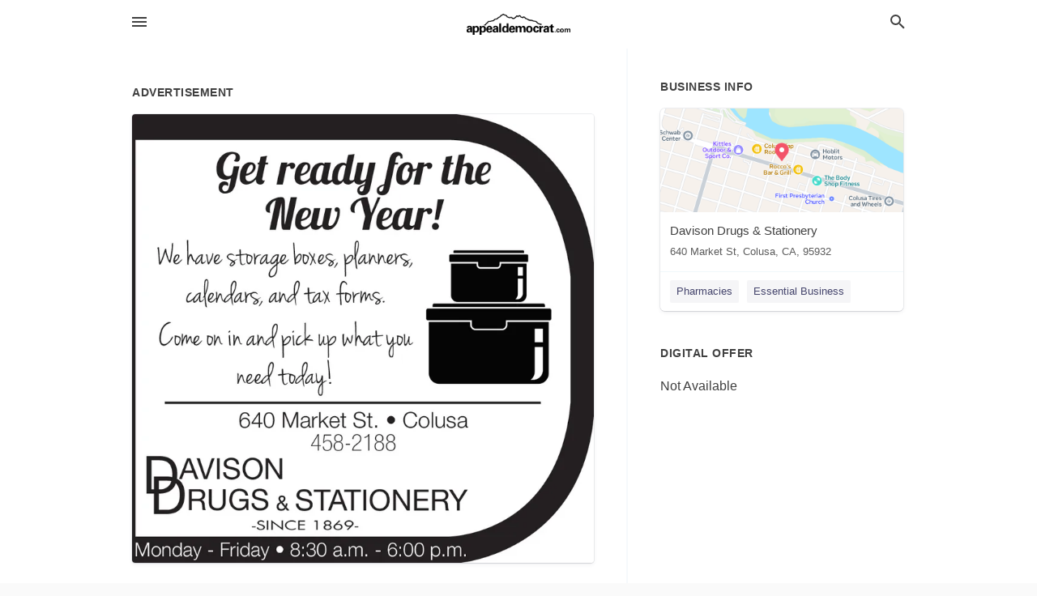

--- FILE ---
content_type: text/html; charset=utf-8
request_url: https://local.appeal-democrat.com/colusa-us-ca/davison-drugs-and-stationery-530-458-2188/2024-01-02-12574357-get-ready-for-the-new-year-we-have-storage-boxes-planners-calendars-and-tax-forms-come-on-in-and-pick-up-what-you-need-today-640-market-st-colusa-458-2188-avison-drugs-and-stationery-since-1869-monday-friday-8-30-am-6-00-pm-get-ready-fo
body_size: 7058
content:
<!DOCTYPE html>
<html lang="en" data-acm-directory="false">
  <head>
    <meta charset="utf-8">
    <meta name="viewport" content="initial-scale=1, width=device-width" />
    <!-- PWA Meta Tags -->
    <meta name="apple-mobile-web-app-capable" content="yes">
    <meta name="apple-mobile-web-app-status-bar-style" content="black-translucent">
    <meta name="apple-mobile-web-app-title" content="TUESDAY, JANUARY 2, 2024 Ad - Davison Drugs &amp; Stationery - The Appeal-Democrat">
    <link rel="apple-touch-icon" href="/directory-favicon.ico" />
    <!-- Primary Meta Tags -->
    <title>TUESDAY, JANUARY 2, 2024 Ad - Davison Drugs &amp; Stationery - The Appeal-Democrat</title>
    <meta name="title" content="TUESDAY, JANUARY 2, 2024 Ad - Davison Drugs &amp; Stationery - The Appeal-Democrat">
    <meta name="description" content="Pharmacies in 640 Market St, Colusa, CA 95932">
    <link rel="shortcut icon" href="/directory-favicon.ico" />
    <meta itemprop="image" content="https://storage.googleapis.com/ownlocal-adforge-production/ads/12574357/large_images.webp">

    <!-- Open Graph / Facebook -->
    <meta property="og:url" content="https://local.appeal-democrat.com/colusa-us-ca/davison-drugs-and-stationery-530-458-2188/[base64]">
    <meta property="og:type" content="website">
    <meta property="og:title" content="TUESDAY, JANUARY 2, 2024 Ad - Davison Drugs &amp; Stationery - The Appeal-Democrat">
    <meta property="og:description" content="Pharmacies in 640 Market St, Colusa, CA 95932">
    <meta property="og:image" content="https://storage.googleapis.com/ownlocal-adforge-production/ads/12574357/large_images.webp">

    <!-- Twitter -->
    <meta property="twitter:url" content="https://local.appeal-democrat.com/colusa-us-ca/davison-drugs-and-stationery-530-458-2188/[base64]">
    <meta property="twitter:title" content="TUESDAY, JANUARY 2, 2024 Ad - Davison Drugs &amp; Stationery - The Appeal-Democrat">
    <meta property="twitter:description" content="Pharmacies in 640 Market St, Colusa, CA 95932">
    <meta property="twitter:image" content="https://storage.googleapis.com/ownlocal-adforge-production/ads/12574357/large_images.webp">
    <meta property="twitter:card" content="summary_large_image">


    <!-- Google Search Console -->
      <meta name="google-site-verification" content="oZbSv5r1jx2V296p7kXPsCFRsD-MJ815YLLigjKky7Q" />


    <!-- Other Assets -->
      <link rel="stylesheet" href="https://unpkg.com/leaflet@1.6.0/dist/leaflet.css" integrity="sha512-xwE/Az9zrjBIphAcBb3F6JVqxf46+CDLwfLMHloNu6KEQCAWi6HcDUbeOfBIptF7tcCzusKFjFw2yuvEpDL9wQ==" crossorigin=""/>


    <!-- Google Analytics -->

    <link rel="stylesheet" media="screen" href="/assets/directory/index-625ebbc43c213a1a95e97871809bb1c7c764b7e3acf9db3a90d549597404474f.css" />
      <meta name="google-site-verification" content="HDEE54eyaGhW-CRKjoKn1nV2gGNE2Zz-vIG7wpO7yjU" />


    <script>
//<![CDATA[

      const MESEARCH_KEY = "";

//]]>
</script>
      <script src="/assets/directory/resources/jquery.min-a4ef3f56a89b3569946388ef171b1858effcfc18c06695b3b9cab47996be4986.js"></script>
      <link rel="stylesheet" media="screen" href="/assets/directory/materialdesignicons.min-aafad1dc342d5f4be026ca0942dc89d427725af25326ef4881f30e8d40bffe7e.css" />
  </head>

  <body class="preload" data-theme="">


    <style>
      :root {
        --color-link-alt: #6772E5 !important;
      }
    </style>

    <div class="blocker-banner" id="blocker-banner" style="display: none;">
      <div class="blocker-banner-interior">
        <span class="icon mdi mdi-alert"></span>
        <div class="blocker-banner-title">We notice you're using an ad blocker.</div>
        <div class="blocker-banner-text">Since the purpose of this site is to display digital ads, please disable your ad blocker to prevent content from breaking.</div>
        <span class="close mdi mdi-close"></span>
      </div>
    </div>

    <div class="wrapper">
      <div class="header ">
  <div class="header-main">
    <div class="container ">
      <style>
  body {
    font-family: "Arial", sans-serif;
  }
</style>
<a class="logo" href=/ aria-label="Business logo clickable to go to the home page">
    <img src="https://assets.secure.ownlocal.com/img/logos/591/original_logos.png?1471020936" alt="The Appeal-Democrat">
</a>
<a class="mdi main-nav-item mdi-menu menu-container" aria-label="hamburger menu" aria-expanded="false" href="."></a>
<a class="mdi main-nav-item search-icon" style="right: 20px;left: auto;" href="." title="Search business collapsed">
  <svg class="magnify-icon" xmlns="http://www.w3.org/2000/svg" width="1em" height="1em" viewBox="0 0 24 24">
    <path fill="#404040" d="M9.5 3A6.5 6.5 0 0 1 16 9.5c0 1.61-.59 3.09-1.56 4.23l.27.27h.79l5 5l-1.5 1.5l-5-5v-.79l-.27-.27A6.52 6.52 0 0 1 9.5 16A6.5 6.5 0 0 1 3 9.5A6.5 6.5 0 0 1 9.5 3m0 2C7 5 5 7 5 9.5S7 14 9.5 14S14 12 14 9.5S12 5 9.5 5" />
  </svg>
  <svg class="ex-icon" xmlns="http://www.w3.org/2000/svg" width="1em" height="1em" viewBox="0 0 24 24">
    <path fill="#404040" d="M6.4 19L5 17.6l5.6-5.6L5 6.4L6.4 5l5.6 5.6L17.6 5L19 6.4L13.4 12l5.6 5.6l-1.4 1.4l-5.6-5.6z" />
  </svg>
</a>
<ul class="nav">
  <li><a href="/" aria-label="directory home"><span class="mdi mdi-home"></span><span>Directory Home</span></a></li>
  <li><a href="/shop-local" aria-label="shop local"><span class="mdi mdi-storefront"></span><span>Shop Local</span></a></li>
  <li>
    <li><a href="/ads" aria-label="printed ads"><span class="mdi mdi-newspaper"></span><span>Print Ads</span></a></li>
  <li><a href="/categories" aria-label="categories"><span class="mdi mdi-layers-outline"></span><span>Categories</span></a></li>
  <li>
    <a href="http://appeal-democrat.com"  aria-label="newspaper name">
      <span class="mdi mdi-home-outline"></span><span>The Appeal-Democrat</span>
    </a>
  </li>
</ul>
<div class="header-search">
  <svg xmlns="http://www.w3.org/2000/svg" width="20px" height="20px" viewBox="0 2 25 25">
    <path fill="#404040" d="M9.5 3A6.5 6.5 0 0 1 16 9.5c0 1.61-.59 3.09-1.56 4.23l.27.27h.79l5 5l-1.5 1.5l-5-5v-.79l-.27-.27A6.52 6.52 0 0 1 9.5 16A6.5 6.5 0 0 1 3 9.5A6.5 6.5 0 0 1 9.5 3m0 2C7 5 5 7 5 9.5S7 14 9.5 14S14 12 14 9.5S12 5 9.5 5"></path>
  </svg>
    <form action="/businesses" accept-charset="UTF-8" method="get">
      <input class="search-box" autocomplete="off" type="text" placeholder="Search for businesses" name="q" value="" />
</form></div>

    </div>
  </div>
</div>


      <link rel="stylesheet" media="screen" href="/assets/directory/ads-8d4cbb0ac9ea355c871c5182567aa0470af4806c8332c30d07bd3d73e02b9029.css" />

<div class="page">
        <div id="details_ad_entity" class="columns" data-entity-id=12574357 data-entity-type="ad" data-controller="ads" data-action="show">
  <div class="column left-column">
    <div class="block">
      <div class="block-interior">
        <h3><span class="translation_missing" title="translation missing: en.directory.advertisement">Advertisement</span></h3>
        <img class="promo" src="https://assets.secure.ownlocal.com/img/uploads/12574357/large_images.webp" alt="Ad promo image large">
      </div>
    </div>
    <div class="block">
      <div class="block-interior">
          <ul class="specs">
              <li>
                  <h3>Published Date</h3>
                  <span>January  2, 2024</span>
                    <div class="expired-note">
                      This ad was originally published on this date and may contain an offer that is no longer valid. 
                      To learn more about this business and its most recent offers, 
                      <a href="/colusa-ca/davison-drugs-and-stationery-530-458-2188">click here</a>.
                    </div>
              </li>
          </ul>
        </div>
      </div>
      <div class="block">
        <div class="block-interior">
          <div class="promo-text">
            <h3>Ad Text</h3>
            <div class="promo-text-interior">
            <p>Get ready for the
New Year!
We have storage boxes, planners,
calendars, and tax forms.
Come on in and pick up what you
need today!
640 Market St.  Colusa
458-2188
AVISON
DRUGS &amp; STATIONERY
-SINCE 1869-
Monday - Friday  8:30 a.m. - 6:00 p.m. Get ready for the New Year ! We have storage boxes , planners , calendars , and tax forms . Come on in and pick up what you need today ! 640 Market St.  Colusa 458-2188 AVISON DRUGS &amp; STATIONERY -SINCE 1869 Monday - Friday  8:30 a.m. - 6:00 p.m.</p>
          </div>
        </div>
      </div>
    </div>
  </div>
  <div class="column right-column">
    <div class="block">
      <div class="block-interior">
          <h3>Business Info</h3>
          <ul id="businesses_entity" class="cards" style="margin-bottom: 15px;">
              
<li class="" data-entity-id="63724159" data-name="Davison Drugs &amp; Stationery" data-entity-type="business" data-controller="ads" data-action="show">
  <a itemscope itemtype="http://schema.org/LocalBusiness" class="card-top" href="/colusa-ca/davison-drugs-and-stationery-530-458-2188" title="Davison Drugs &amp; Stationery" aria-label="Davison Drugs &amp; Stationery 640 Market St, Colusa, CA, 95932" >
    <div
      class="image "
        style= "background-image: url('https://fbcdn.net/static_map.php?size=400x400&amp;zoom=15&amp;markers=39.2148%2C-122.01&amp;scale=2');"
    >
    </div>
    <div class="card-info">
      <div itemprop="name" class="name">Davison Drugs &amp; Stationery</div>
      <span itemprop="address" itemscope itemtype="http://schema.org/PostalAddress">
        <div itemprop="streetAddress" class="details">640 Market St, Colusa, CA, 95932</div>
      </span>
    </div>
  </a>
  <div class="card-bottom">

    
<a class="tag" href="/categories/medical/pharmacies">
  Pharmacies
</a>

<a class="tag" href="/categories/shop-local/essential-business">
  Essential Business
</a>

  </div>
</li>

          </ul>
        <h3>Digital Offer</h3>
          <span>Not Available</span>
      </div>
    </div>
  </div>
  <div class="clear">
  </div>
</div>



        <section>
            
<section>
  <div class="container">
    <h2>OTHER PRINT ADS</h2>
    <div id="carouselads" class="cards carousel promos">
      <div title="left arrow icon" class="control previous"><span class="mdi"><svg xmlns="http://www.w3.org/2000/svg" width="1em" height="1em" viewBox="0 0 24 24"><path fill="currentColor" d="M15.41 16.58L10.83 12l4.58-4.59L14 6l-6 6l6 6z"/></svg></span></div>
      <div title="right arrow icon" class="control next"><span class="mdi"><svg xmlns="http://www.w3.org/2000/svg" width="1em" height="1em" viewBox="0 0 24 24"><path fill="currentColor" d="M8.59 16.58L13.17 12L8.59 7.41L10 6l6 6l-6 6z"/></svg></span></div>
      <div class="stage active">
        <ul id="ads_entity">
          
<li data-entity-id="12943720" data-entity-type="ad" data-controller="ads" data-action="show">
  <a class="card-top" href="/colusa-ca/davison-drugs-and-stationery-530-458-2188/[base64]" aria-label="12/30/25">
    <div class="image "
        style="background-image: url('https://assets.secure.ownlocal.com/img/uploads/12943720/hover_images.webp');"
    ></div>
    <div class="card-info">
      <div
        class="details"
        data-ad-start-date='12/30/25'
        data-business-name='Davison Drugs &amp; Stationery'
        data-business-address='640 Market St'
        data-business-city='Colusa'
        data-business-state='CA'
        data-business-phone='+15304582188'
        data-business-website='https://www.davisondrug.com/'
        data-business-profile='/colusa-ca/davison-drugs-and-stationery-530-458-2188'
      >
        <span class="mdi mdi-calendar"></span>12/30/25
      </div>
    </div>
  </a>
</li>

<li data-entity-id="12941629" data-entity-type="ad" data-controller="ads" data-action="show">
  <a class="card-top" href="/colusa-ca/davison-drugs-and-stationery-530-458-2188/[base64]" aria-label="12/23/25">
    <div class="image "
        style="background-image: url('https://assets.secure.ownlocal.com/img/uploads/12941629/hover_images.webp');"
    ></div>
    <div class="card-info">
      <div
        class="details"
        data-ad-start-date='12/23/25'
        data-business-name='Davison Drugs &amp; Stationery'
        data-business-address='640 Market St'
        data-business-city='Colusa'
        data-business-state='CA'
        data-business-phone='+15304582188'
        data-business-website='https://www.davisondrug.com/'
        data-business-profile='/colusa-ca/davison-drugs-and-stationery-530-458-2188'
      >
        <span class="mdi mdi-calendar"></span>12/23/25
      </div>
    </div>
  </a>
</li>

<li data-entity-id="12938145" data-entity-type="ad" data-controller="ads" data-action="show">
  <a class="card-top" href="/colusa-ca/davison-drugs-and-stationery-530-458-2188/[base64]" aria-label="12/16/25">
    <div class="image "
        style="background-image: url('https://assets.secure.ownlocal.com/img/uploads/12938145/hover_images.webp');"
    ></div>
    <div class="card-info">
      <div
        class="details"
        data-ad-start-date='12/16/25'
        data-business-name='Davison Drugs &amp; Stationery'
        data-business-address='640 Market St'
        data-business-city='Colusa'
        data-business-state='CA'
        data-business-phone='+15304582188'
        data-business-website='https://www.davisondrug.com/'
        data-business-profile='/colusa-ca/davison-drugs-and-stationery-530-458-2188'
      >
        <span class="mdi mdi-calendar"></span>12/16/25
      </div>
    </div>
  </a>
</li>

<li data-entity-id="12933722" data-entity-type="ad" data-controller="ads" data-action="show">
  <a class="card-top" href="/colusa-ca/davison-drugs-and-stationery-530-458-2188/[base64]" aria-label="12/09/25">
    <div class="image "
        style="background-image: url('https://assets.secure.ownlocal.com/img/uploads/12933722/hover_images.webp');"
    ></div>
    <div class="card-info">
      <div
        class="details"
        data-ad-start-date='12/09/25'
        data-business-name='Davison Drugs &amp; Stationery'
        data-business-address='640 Market St'
        data-business-city='Colusa'
        data-business-state='CA'
        data-business-phone='+15304582188'
        data-business-website='https://www.davisondrug.com/'
        data-business-profile='/colusa-ca/davison-drugs-and-stationery-530-458-2188'
      >
        <span class="mdi mdi-calendar"></span>12/09/25
      </div>
    </div>
  </a>
</li>

<li data-entity-id="12907338" data-entity-type="ad" data-controller="ads" data-action="show">
  <a class="card-top" href="/colusa-ca/davison-drugs-and-stationery-530-458-2188/[base64]" aria-label="10/28/25">
    <div class="image "
        style="background-image: url('https://assets.secure.ownlocal.com/img/uploads/12907338/hover_images.webp');"
    ></div>
    <div class="card-info">
      <div
        class="details"
        data-ad-start-date='10/28/25'
        data-business-name='Davison Drugs &amp; Stationery'
        data-business-address='640 Market St'
        data-business-city='Colusa'
        data-business-state='CA'
        data-business-phone='+15304582188'
        data-business-website='https://www.davisondrug.com/'
        data-business-profile='/colusa-ca/davison-drugs-and-stationery-530-458-2188'
      >
        <span class="mdi mdi-calendar"></span>10/28/25
      </div>
    </div>
  </a>
</li>

        </ul>
      </div>
        <div class="stage">
          <ul id="ads_entity">
            
<li data-entity-id="12900363" data-entity-type="ad" data-controller="ads" data-action="show">
  <a class="card-top" href="/colusa-ca/davison-drugs-and-stationery-530-458-2188/[base64]" aria-label="10/21/25">
    <div class="image "
        style="background-image: url('https://assets.secure.ownlocal.com/img/uploads/12900363/hover_images.webp');"
    ></div>
    <div class="card-info">
      <div
        class="details"
        data-ad-start-date='10/21/25'
        data-business-name='Davison Drugs &amp; Stationery'
        data-business-address='640 Market St'
        data-business-city='Colusa'
        data-business-state='CA'
        data-business-phone='+15304582188'
        data-business-website='https://www.davisondrug.com/'
        data-business-profile='/colusa-ca/davison-drugs-and-stationery-530-458-2188'
      >
        <span class="mdi mdi-calendar"></span>10/21/25
      </div>
    </div>
  </a>
</li>

<li data-entity-id="12887240" data-entity-type="ad" data-controller="ads" data-action="show">
  <a class="card-top" href="/colusa-ca/davison-drugs-and-stationery-530-458-2188/[base64]" aria-label="10/14/25">
    <div class="image "
        style="background-image: url('https://assets.secure.ownlocal.com/img/uploads/12887240/hover_images.webp');"
    ></div>
    <div class="card-info">
      <div
        class="details"
        data-ad-start-date='10/14/25'
        data-business-name='Davison Drugs &amp; Stationery'
        data-business-address='640 Market St'
        data-business-city='Colusa'
        data-business-state='CA'
        data-business-phone='+15304582188'
        data-business-website='https://www.davisondrug.com/'
        data-business-profile='/colusa-ca/davison-drugs-and-stationery-530-458-2188'
      >
        <span class="mdi mdi-calendar"></span>10/14/25
      </div>
    </div>
  </a>
</li>

<li data-entity-id="12880950" data-entity-type="ad" data-controller="ads" data-action="show">
  <a class="card-top" href="/colusa-ca/davison-drugs-and-stationery-530-458-2188/[base64]" aria-label="10/07/25">
    <div class="image "
        style="background-image: url('https://assets.secure.ownlocal.com/img/uploads/12880950/hover_images.webp');"
    ></div>
    <div class="card-info">
      <div
        class="details"
        data-ad-start-date='10/07/25'
        data-business-name='Davison Drugs &amp; Stationery'
        data-business-address='640 Market St'
        data-business-city='Colusa'
        data-business-state='CA'
        data-business-phone='+15304582188'
        data-business-website='https://www.davisondrug.com/'
        data-business-profile='/colusa-ca/davison-drugs-and-stationery-530-458-2188'
      >
        <span class="mdi mdi-calendar"></span>10/07/25
      </div>
    </div>
  </a>
</li>

<li data-entity-id="12877630" data-entity-type="ad" data-controller="ads" data-action="show">
  <a class="card-top" href="/colusa-ca/davison-drugs-and-stationery-530-458-2188/[base64]" aria-label="09/30/25">
    <div class="image "
        style="background-image: url('https://assets.secure.ownlocal.com/img/uploads/12877630/hover_images.webp');"
    ></div>
    <div class="card-info">
      <div
        class="details"
        data-ad-start-date='09/30/25'
        data-business-name='Davison Drugs &amp; Stationery'
        data-business-address='640 Market St'
        data-business-city='Colusa'
        data-business-state='CA'
        data-business-phone='+15304582188'
        data-business-website='https://www.davisondrug.com/'
        data-business-profile='/colusa-ca/davison-drugs-and-stationery-530-458-2188'
      >
        <span class="mdi mdi-calendar"></span>09/30/25
      </div>
    </div>
  </a>
</li>

<li data-entity-id="12874947" data-entity-type="ad" data-controller="ads" data-action="show">
  <a class="card-top" href="/colusa-ca/davison-drugs-and-stationery-530-458-2188/[base64]" aria-label="09/23/25">
    <div class="image "
        style="background-image: url('https://assets.secure.ownlocal.com/img/uploads/12874947/hover_images.webp');"
    ></div>
    <div class="card-info">
      <div
        class="details"
        data-ad-start-date='09/23/25'
        data-business-name='Davison Drugs &amp; Stationery'
        data-business-address='640 Market St'
        data-business-city='Colusa'
        data-business-state='CA'
        data-business-phone='+15304582188'
        data-business-website='https://www.davisondrug.com/'
        data-business-profile='/colusa-ca/davison-drugs-and-stationery-530-458-2188'
      >
        <span class="mdi mdi-calendar"></span>09/23/25
      </div>
    </div>
  </a>
</li>

          </ul>
        </div>
        <div class="stage">
          <ul id="ads_entity">
            
<li data-entity-id="12871720" data-entity-type="ad" data-controller="ads" data-action="show">
  <a class="card-top" href="/colusa-ca/davison-drugs-and-stationery-530-458-2188/[base64]" aria-label="09/16/25">
    <div class="image "
        style="background-image: url('https://assets.secure.ownlocal.com/img/uploads/12871720/hover_images.webp');"
    ></div>
    <div class="card-info">
      <div
        class="details"
        data-ad-start-date='09/16/25'
        data-business-name='Davison Drugs &amp; Stationery'
        data-business-address='640 Market St'
        data-business-city='Colusa'
        data-business-state='CA'
        data-business-phone='+15304582188'
        data-business-website='https://www.davisondrug.com/'
        data-business-profile='/colusa-ca/davison-drugs-and-stationery-530-458-2188'
      >
        <span class="mdi mdi-calendar"></span>09/16/25
      </div>
    </div>
  </a>
</li>

<li data-entity-id="12868978" data-entity-type="ad" data-controller="ads" data-action="show">
  <a class="card-top" href="/colusa-ca/davison-drugs-and-stationery-530-458-2188/[base64]" aria-label="09/09/25">
    <div class="image "
        style="background-image: url('https://assets.secure.ownlocal.com/img/uploads/12868978/hover_images.webp');"
    ></div>
    <div class="card-info">
      <div
        class="details"
        data-ad-start-date='09/09/25'
        data-business-name='Davison Drugs &amp; Stationery'
        data-business-address='640 Market St'
        data-business-city='Colusa'
        data-business-state='CA'
        data-business-phone='+15304582188'
        data-business-website='https://www.davisondrug.com/'
        data-business-profile='/colusa-ca/davison-drugs-and-stationery-530-458-2188'
      >
        <span class="mdi mdi-calendar"></span>09/09/25
      </div>
    </div>
  </a>
</li>

<li data-entity-id="12866039" data-entity-type="ad" data-controller="ads" data-action="show">
  <a class="card-top" href="/colusa-ca/davison-drugs-and-stationery-530-458-2188/[base64]" aria-label="09/02/25">
    <div class="image "
        style="background-image: url('https://assets.secure.ownlocal.com/img/uploads/12866039/hover_images.webp');"
    ></div>
    <div class="card-info">
      <div
        class="details"
        data-ad-start-date='09/02/25'
        data-business-name='Davison Drugs &amp; Stationery'
        data-business-address='640 Market St'
        data-business-city='Colusa'
        data-business-state='CA'
        data-business-phone='+15304582188'
        data-business-website='https://www.davisondrug.com/'
        data-business-profile='/colusa-ca/davison-drugs-and-stationery-530-458-2188'
      >
        <span class="mdi mdi-calendar"></span>09/02/25
      </div>
    </div>
  </a>
</li>

<li data-entity-id="12863215" data-entity-type="ad" data-controller="ads" data-action="show">
  <a class="card-top" href="/colusa-ca/davison-drugs-and-stationery-530-458-2188/[base64]" aria-label="08/26/25">
    <div class="image "
        style="background-image: url('https://assets.secure.ownlocal.com/img/uploads/12863215/hover_images.webp');"
    ></div>
    <div class="card-info">
      <div
        class="details"
        data-ad-start-date='08/26/25'
        data-business-name='Davison Drugs &amp; Stationery'
        data-business-address='640 Market St'
        data-business-city='Colusa'
        data-business-state='CA'
        data-business-phone='+15304582188'
        data-business-website='https://www.davisondrug.com/'
        data-business-profile='/colusa-ca/davison-drugs-and-stationery-530-458-2188'
      >
        <span class="mdi mdi-calendar"></span>08/26/25
      </div>
    </div>
  </a>
</li>

<li data-entity-id="12860782" data-entity-type="ad" data-controller="ads" data-action="show">
  <a class="card-top" href="/colusa-ca/davison-drugs-and-stationery-530-458-2188/[base64]" aria-label="08/19/25">
    <div class="image "
        style="background-image: url('https://assets.secure.ownlocal.com/img/uploads/12860782/hover_images.webp');"
    ></div>
    <div class="card-info">
      <div
        class="details"
        data-ad-start-date='08/19/25'
        data-business-name='Davison Drugs &amp; Stationery'
        data-business-address='640 Market St'
        data-business-city='Colusa'
        data-business-state='CA'
        data-business-phone='+15304582188'
        data-business-website='https://www.davisondrug.com/'
        data-business-profile='/colusa-ca/davison-drugs-and-stationery-530-458-2188'
      >
        <span class="mdi mdi-calendar"></span>08/19/25
      </div>
    </div>
  </a>
</li>

          </ul>
        </div>
        <div class="stage">
          <ul id="ads_entity">
            
<li data-entity-id="12857962" data-entity-type="ad" data-controller="ads" data-action="show">
  <a class="card-top" href="/colusa-ca/davison-drugs-and-stationery-530-458-2188/[base64]" aria-label="08/12/25">
    <div class="image "
        style="background-image: url('https://assets.secure.ownlocal.com/img/uploads/12857962/hover_images.webp');"
    ></div>
    <div class="card-info">
      <div
        class="details"
        data-ad-start-date='08/12/25'
        data-business-name='Davison Drugs &amp; Stationery'
        data-business-address='640 Market St'
        data-business-city='Colusa'
        data-business-state='CA'
        data-business-phone='+15304582188'
        data-business-website='https://www.davisondrug.com/'
        data-business-profile='/colusa-ca/davison-drugs-and-stationery-530-458-2188'
      >
        <span class="mdi mdi-calendar"></span>08/12/25
      </div>
    </div>
  </a>
</li>

<li data-entity-id="12855000" data-entity-type="ad" data-controller="ads" data-action="show">
  <a class="card-top" href="/colusa-ca/davison-drugs-and-stationery-530-458-2188/[base64]" aria-label="08/05/25">
    <div class="image "
        style="background-image: url('https://assets.secure.ownlocal.com/img/uploads/12855000/hover_images.webp');"
    ></div>
    <div class="card-info">
      <div
        class="details"
        data-ad-start-date='08/05/25'
        data-business-name='Davison Drugs &amp; Stationery'
        data-business-address='640 Market St'
        data-business-city='Colusa'
        data-business-state='CA'
        data-business-phone='+15304582188'
        data-business-website='https://www.davisondrug.com/'
        data-business-profile='/colusa-ca/davison-drugs-and-stationery-530-458-2188'
      >
        <span class="mdi mdi-calendar"></span>08/05/25
      </div>
    </div>
  </a>
</li>

<li data-entity-id="12852464" data-entity-type="ad" data-controller="ads" data-action="show">
  <a class="card-top" href="/colusa-ca/davison-drugs-and-stationery-530-458-2188/[base64]" aria-label="07/29/25">
    <div class="image "
        style="background-image: url('https://assets.secure.ownlocal.com/img/uploads/12852464/hover_images.webp');"
    ></div>
    <div class="card-info">
      <div
        class="details"
        data-ad-start-date='07/29/25'
        data-business-name='Davison Drugs &amp; Stationery'
        data-business-address='640 Market St'
        data-business-city='Colusa'
        data-business-state='CA'
        data-business-phone='+15304582188'
        data-business-website='https://www.davisondrug.com/'
        data-business-profile='/colusa-ca/davison-drugs-and-stationery-530-458-2188'
      >
        <span class="mdi mdi-calendar"></span>07/29/25
      </div>
    </div>
  </a>
</li>

<li data-entity-id="12849476" data-entity-type="ad" data-controller="ads" data-action="show">
  <a class="card-top" href="/colusa-ca/davison-drugs-and-stationery-530-458-2188/[base64]" aria-label="07/22/25">
    <div class="image "
        style="background-image: url('https://assets.secure.ownlocal.com/img/uploads/12849476/hover_images.webp');"
    ></div>
    <div class="card-info">
      <div
        class="details"
        data-ad-start-date='07/22/25'
        data-business-name='Davison Drugs &amp; Stationery'
        data-business-address='640 Market St'
        data-business-city='Colusa'
        data-business-state='CA'
        data-business-phone='+15304582188'
        data-business-website='https://www.davisondrug.com/'
        data-business-profile='/colusa-ca/davison-drugs-and-stationery-530-458-2188'
      >
        <span class="mdi mdi-calendar"></span>07/22/25
      </div>
    </div>
  </a>
</li>

<li data-entity-id="12846785" data-entity-type="ad" data-controller="ads" data-action="show">
  <a class="card-top" href="/colusa-ca/davison-drugs-and-stationery-530-458-2188/[base64]" aria-label="07/15/25">
    <div class="image "
        style="background-image: url('https://assets.secure.ownlocal.com/img/uploads/12846785/hover_images.webp');"
    ></div>
    <div class="card-info">
      <div
        class="details"
        data-ad-start-date='07/15/25'
        data-business-name='Davison Drugs &amp; Stationery'
        data-business-address='640 Market St'
        data-business-city='Colusa'
        data-business-state='CA'
        data-business-phone='+15304582188'
        data-business-website='https://www.davisondrug.com/'
        data-business-profile='/colusa-ca/davison-drugs-and-stationery-530-458-2188'
      >
        <span class="mdi mdi-calendar"></span>07/15/25
      </div>
    </div>
  </a>
</li>

          </ul>
        </div>
        <div class="stage">
          <ul id="ads_entity">
            
<li data-entity-id="12844363" data-entity-type="ad" data-controller="ads" data-action="show">
  <a class="card-top" href="/colusa-ca/davison-drugs-and-stationery-530-458-2188/[base64]" aria-label="07/08/25">
    <div class="image "
        style="background-image: url('https://assets.secure.ownlocal.com/img/uploads/12844363/hover_images.webp');"
    ></div>
    <div class="card-info">
      <div
        class="details"
        data-ad-start-date='07/08/25'
        data-business-name='Davison Drugs &amp; Stationery'
        data-business-address='640 Market St'
        data-business-city='Colusa'
        data-business-state='CA'
        data-business-phone='+15304582188'
        data-business-website='https://www.davisondrug.com/'
        data-business-profile='/colusa-ca/davison-drugs-and-stationery-530-458-2188'
      >
        <span class="mdi mdi-calendar"></span>07/08/25
      </div>
    </div>
  </a>
</li>

<li data-entity-id="12841599" data-entity-type="ad" data-controller="ads" data-action="show">
  <a class="card-top" href="/colusa-ca/davison-drugs-and-stationery-530-458-2188/[base64]" aria-label="07/02/25">
    <div class="image "
        style="background-image: url('https://assets.secure.ownlocal.com/img/uploads/12841599/hover_images.webp');"
    ></div>
    <div class="card-info">
      <div
        class="details"
        data-ad-start-date='07/02/25'
        data-business-name='Davison Drugs &amp; Stationery'
        data-business-address='640 Market St'
        data-business-city='Colusa'
        data-business-state='CA'
        data-business-phone='+15304582188'
        data-business-website='https://www.davisondrug.com/'
        data-business-profile='/colusa-ca/davison-drugs-and-stationery-530-458-2188'
      >
        <span class="mdi mdi-calendar"></span>07/02/25
      </div>
    </div>
  </a>
</li>

<li data-entity-id="12837341" data-entity-type="ad" data-controller="ads" data-action="show">
  <a class="card-top" href="/colusa-ca/davison-drugs-and-stationery-530-458-2188/[base64]" aria-label="06/24/25">
    <div class="image "
        style="background-image: url('https://assets.secure.ownlocal.com/img/uploads/12837341/hover_images.webp');"
    ></div>
    <div class="card-info">
      <div
        class="details"
        data-ad-start-date='06/24/25'
        data-business-name='Davison Drugs &amp; Stationery'
        data-business-address='640 Market St'
        data-business-city='Colusa'
        data-business-state='CA'
        data-business-phone='+15304582188'
        data-business-website='https://www.davisondrug.com/'
        data-business-profile='/colusa-ca/davison-drugs-and-stationery-530-458-2188'
      >
        <span class="mdi mdi-calendar"></span>06/24/25
      </div>
    </div>
  </a>
</li>

<li data-entity-id="12835093" data-entity-type="ad" data-controller="ads" data-action="show">
  <a class="card-top" href="/colusa-ca/davison-drugs-and-stationery-530-458-2188/[base64]" aria-label="06/18/25">
    <div class="image "
        style="background-image: url('https://assets.secure.ownlocal.com/img/uploads/12835093/hover_images.webp');"
    ></div>
    <div class="card-info">
      <div
        class="details"
        data-ad-start-date='06/18/25'
        data-business-name='Davison Drugs &amp; Stationery'
        data-business-address='640 Market St'
        data-business-city='Colusa'
        data-business-state='CA'
        data-business-phone='+15304582188'
        data-business-website='https://www.davisondrug.com/'
        data-business-profile='/colusa-ca/davison-drugs-and-stationery-530-458-2188'
      >
        <span class="mdi mdi-calendar"></span>06/18/25
      </div>
    </div>
  </a>
</li>

<li data-entity-id="12832148" data-entity-type="ad" data-controller="ads" data-action="show">
  <a class="card-top" href="/colusa-ca/davison-drugs-and-stationery-530-458-2188/[base64]" aria-label="06/11/25">
    <div class="image "
        style="background-image: url('https://assets.secure.ownlocal.com/img/uploads/12832148/hover_images.webp');"
    ></div>
    <div class="card-info">
      <div
        class="details"
        data-ad-start-date='06/11/25'
        data-business-name='Davison Drugs &amp; Stationery'
        data-business-address='640 Market St'
        data-business-city='Colusa'
        data-business-state='CA'
        data-business-phone='+15304582188'
        data-business-website='https://www.davisondrug.com/'
        data-business-profile='/colusa-ca/davison-drugs-and-stationery-530-458-2188'
      >
        <span class="mdi mdi-calendar"></span>06/11/25
      </div>
    </div>
  </a>
</li>

          </ul>
        </div>
        <div class="stage">
          <ul id="ads_entity">
            
<li data-entity-id="12829105" data-entity-type="ad" data-controller="ads" data-action="show">
  <a class="card-top" href="/colusa-ca/davison-drugs-and-stationery-530-458-2188/[base64]" aria-label="06/03/25">
    <div class="image "
        style="background-image: url('https://assets.secure.ownlocal.com/img/uploads/12829105/hover_images.webp');"
    ></div>
    <div class="card-info">
      <div
        class="details"
        data-ad-start-date='06/03/25'
        data-business-name='Davison Drugs &amp; Stationery'
        data-business-address='640 Market St'
        data-business-city='Colusa'
        data-business-state='CA'
        data-business-phone='+15304582188'
        data-business-website='https://www.davisondrug.com/'
        data-business-profile='/colusa-ca/davison-drugs-and-stationery-530-458-2188'
      >
        <span class="mdi mdi-calendar"></span>06/03/25
      </div>
    </div>
  </a>
</li>

<li data-entity-id="12825551" data-entity-type="ad" data-controller="ads" data-action="show">
  <a class="card-top" href="/colusa-ca/davison-drugs-and-stationery-530-458-2188/[base64]" aria-label="05/27/25">
    <div class="image "
        style="background-image: url('https://assets.secure.ownlocal.com/img/uploads/12825551/hover_images.webp');"
    ></div>
    <div class="card-info">
      <div
        class="details"
        data-ad-start-date='05/27/25'
        data-business-name='Davison Drugs &amp; Stationery'
        data-business-address='640 Market St'
        data-business-city='Colusa'
        data-business-state='CA'
        data-business-phone='+15304582188'
        data-business-website='https://www.davisondrug.com/'
        data-business-profile='/colusa-ca/davison-drugs-and-stationery-530-458-2188'
      >
        <span class="mdi mdi-calendar"></span>05/27/25
      </div>
    </div>
  </a>
</li>

<li data-entity-id="12822905" data-entity-type="ad" data-controller="ads" data-action="show">
  <a class="card-top" href="/colusa-ca/davison-drugs-and-stationery-530-458-2188/[base64]" aria-label="05/20/25">
    <div class="image "
        style="background-image: url('https://assets.secure.ownlocal.com/img/uploads/12822905/hover_images.webp');"
    ></div>
    <div class="card-info">
      <div
        class="details"
        data-ad-start-date='05/20/25'
        data-business-name='Davison Drugs &amp; Stationery'
        data-business-address='640 Market St'
        data-business-city='Colusa'
        data-business-state='CA'
        data-business-phone='+15304582188'
        data-business-website='https://www.davisondrug.com/'
        data-business-profile='/colusa-ca/davison-drugs-and-stationery-530-458-2188'
      >
        <span class="mdi mdi-calendar"></span>05/20/25
      </div>
    </div>
  </a>
</li>

<li data-entity-id="12820317" data-entity-type="ad" data-controller="ads" data-action="show">
  <a class="card-top" href="/colusa-ca/davison-drugs-and-stationery-530-458-2188/[base64]" aria-label="05/13/25">
    <div class="image "
        style="background-image: url('https://assets.secure.ownlocal.com/img/uploads/12820317/hover_images.webp');"
    ></div>
    <div class="card-info">
      <div
        class="details"
        data-ad-start-date='05/13/25'
        data-business-name='Davison Drugs &amp; Stationery'
        data-business-address='640 Market St'
        data-business-city='Colusa'
        data-business-state='CA'
        data-business-phone='+15304582188'
        data-business-website='https://www.davisondrug.com/'
        data-business-profile='/colusa-ca/davison-drugs-and-stationery-530-458-2188'
      >
        <span class="mdi mdi-calendar"></span>05/13/25
      </div>
    </div>
  </a>
</li>

<li data-entity-id="12817923" data-entity-type="ad" data-controller="ads" data-action="show">
  <a class="card-top" href="/colusa-ca/davison-drugs-and-stationery-530-458-2188/[base64]" aria-label="05/06/25">
    <div class="image "
        style="background-image: url('https://assets.secure.ownlocal.com/img/uploads/12817923/hover_images.webp');"
    ></div>
    <div class="card-info">
      <div
        class="details"
        data-ad-start-date='05/06/25'
        data-business-name='Davison Drugs &amp; Stationery'
        data-business-address='640 Market St'
        data-business-city='Colusa'
        data-business-state='CA'
        data-business-phone='+15304582188'
        data-business-website='https://www.davisondrug.com/'
        data-business-profile='/colusa-ca/davison-drugs-and-stationery-530-458-2188'
      >
        <span class="mdi mdi-calendar"></span>05/06/25
      </div>
    </div>
  </a>
</li>

          </ul>
        </div>
    </div>
    
  </div>
</section>

<script>  
  document.addEventListener('DOMContentLoaded', function(e) {
      var carousel = document.querySelector("#carouselads");
      var next = carousel.querySelector(".control.next");
      var prev = carousel.querySelector(".control.previous");

      const cardTrigger = () => {
          lazyLoadImages("ads");
      };

      next.addEventListener("click", cardTrigger);
      prev.addEventListener("click", cardTrigger);
  });
</script>

        </section>
</div>

<script src="/assets/directory/ads-43f6cb505f5bca184b8c807a73470538605d9c43b4255ae7e923b8938c6dc67c.js"></script>


      <div class="footer">
  <div class="container">
    <div class="footer-top">
      <div class="links categories">
        <p class="footer-title">Categories</p>
        <ul>
          
<li>
  <a href="/categories/agriculture" aria-label='category Agriculture' >
    <span>
      Agriculture
    </span>
  </a>
</li>

<li>
  <a href="/categories/arts-and-entertainment" aria-label='category Arts and Entertainment' >
    <span>
      Arts and Entertainment
    </span>
  </a>
</li>

<li>
  <a href="/categories/auto" aria-label='category Auto' >
    <span>
      Auto
    </span>
  </a>
</li>

<li>
  <a href="/categories/beauty-and-wellness" aria-label='category Beauty and Wellness' >
    <span>
      Beauty and Wellness
    </span>
  </a>
</li>

<li>
  <a href="/categories/communication" aria-label='category Communication' >
    <span>
      Communication
    </span>
  </a>
</li>

<li>
  <a href="/categories/community" aria-label='category Community' >
    <span>
      Community
    </span>
  </a>
</li>

<li>
  <a href="/categories/construction" aria-label='category Construction' >
    <span>
      Construction
    </span>
  </a>
</li>

<li>
  <a href="/categories/education" aria-label='category Education' >
    <span>
      Education
    </span>
  </a>
</li>

<li>
  <a href="/categories/finance" aria-label='category Finance' >
    <span>
      Finance
    </span>
  </a>
</li>

<li>
  <a href="/categories/food-and-beverage" aria-label='category Food and Beverage' >
    <span>
      Food and Beverage
    </span>
  </a>
</li>

<li>
  <a href="/categories/house-and-home" aria-label='category House and Home' >
    <span>
      House and Home
    </span>
  </a>
</li>

<li>
  <a href="/categories/insurance" aria-label='category Insurance' >
    <span>
      Insurance
    </span>
  </a>
</li>

<li>
  <a href="/categories/legal" aria-label='category Legal' >
    <span>
      Legal
    </span>
  </a>
</li>

<li>
  <a href="/categories/manufacturing" aria-label='category Manufacturing' >
    <span>
      Manufacturing
    </span>
  </a>
</li>

<li>
  <a href="/categories/medical" aria-label='category Medical' >
    <span>
      Medical
    </span>
  </a>
</li>

<li>
  <a href="/categories/nightlife" aria-label='category Nightlife' >
    <span>
      Nightlife
    </span>
  </a>
</li>

<li>
  <a href="/categories/pets-and-animals" aria-label='category Pets and Animals' >
    <span>
      Pets and Animals
    </span>
  </a>
</li>

<li>
  <a href="/categories/philanthropy" aria-label='category Philanthropy' >
    <span>
      Philanthropy
    </span>
  </a>
</li>

<li>
  <a href="/categories/photo-and-video" aria-label='category Photo and Video' >
    <span>
      Photo and Video
    </span>
  </a>
</li>

<li>
  <a href="/categories/public-services" aria-label='category Public Services' >
    <span>
      Public Services
    </span>
  </a>
</li>

<li>
  <a href="/categories/real-estate" aria-label='category Real Estate' >
    <span>
      Real Estate
    </span>
  </a>
</li>

<li>
  <a href="/categories/recreation" aria-label='category Recreation' >
    <span>
      Recreation
    </span>
  </a>
</li>

<li>
  <a href="/categories/religion" aria-label='category Religion' >
    <span>
      Religion
    </span>
  </a>
</li>

<li>
  <a href="/categories/services" aria-label='category Services' >
    <span>
      Services
    </span>
  </a>
</li>

<li>
  <a href="/categories/shop-local" aria-label='category Shop Local' >
    <span>
      Shop Local
    </span>
  </a>
</li>

<li>
  <a href="/categories/shopping" aria-label='category Shopping' >
    <span>
      Shopping
    </span>
  </a>
</li>

<li>
  <a href="/categories/technical" aria-label='category Technical' >
    <span>
      Technical
    </span>
  </a>
</li>

<li>
  <a href="/categories/transportation" aria-label='category Transportation' >
    <span>
      Transportation
    </span>
  </a>
</li>

<li>
  <a href="/categories/travel" aria-label='category Travel' >
    <span>
      Travel
    </span>
  </a>
</li>

<li>
  <a href="/categories/utilities" aria-label='category Utilities' >
    <span>
      Utilities
    </span>
  </a>
</li>

        </ul>
      </div>
      <div class="links">
        <p class="footer-title">Directory</p>
        <ul>
          <li><a href="/promote">Get Verified</a></li>
          <li>
            <a href="https://admin.austin.ownlocal.com/login?p=660" >
              <span>Login</span> 
            </a>
          </li>
          

          <li><a href="/terms">Terms of Service</a></li>
          <li><a href="/privacy">Privacy policy</a></li>
          <li><a href="/got-to-top" class="back-to-top">Go To Top</a></li>
        </ul>
      </div>
      <div class="clear"></div>
    </div>
  </div>
  <div class="footer-bottom">
    <div class="copyright">
      <div class="container">
        © 2026 
        <a href="http://appeal-democrat.com" >
          The Appeal-Democrat
          </a>. Powered by <a href="http://ownlocal.com" target="_blank" class="bold-link">OwnLocal</a><span> – helping local media with innovative <a href="https://ownlocal.com/products" target="_blank">print to web</a> and directory software</span>.
      </div>
    </div>
  </div>
</div>

    </div>
    <script src="/assets/directory/index-584af2f59b30467a7e4b931fd3f3db8d26af04d8a92f1974cbe6875ccaaaa66e.js" defer="defer"></script>


      <script>
        // AdBlock detection
        fetch('https://admin.ownlocal.com/api/adblock')
          .then(response => {
            if (!response.ok) {
              throw new Error('Network response was not ok');
            }
            return response.text();
          })
          .catch(error => {
            // Handle error, such as showing the blocker banner
            document.getElementById('blocker-banner').style.display = 'block';
          });
      </script>
    <script src="/assets/directory/interactions-e3133e709fc754effe1635477cc59c0147eaba70864f8c24d8f047f9063386f4.js" defer="defer"></script>
  </body>
</html>

<!-- RENDERED TIME: Wednesday, 14 Jan 2026 12:46:08 Central Time (US & Canada) -->
